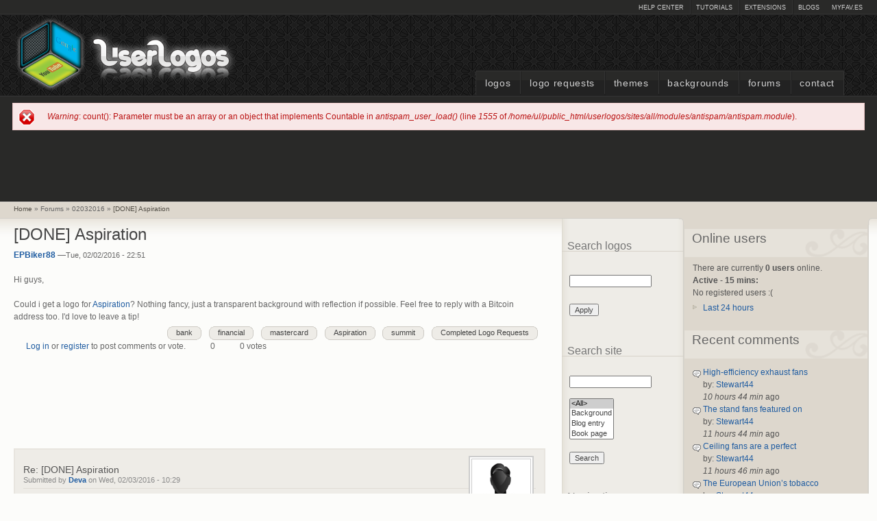

--- FILE ---
content_type: text/html; charset=utf-8
request_url: https://www.google.com/recaptcha/api2/aframe
body_size: 269
content:
<!DOCTYPE HTML><html><head><meta http-equiv="content-type" content="text/html; charset=UTF-8"></head><body><script nonce="XxNnXIpzpljOi9V07uHqjQ">/** Anti-fraud and anti-abuse applications only. See google.com/recaptcha */ try{var clients={'sodar':'https://pagead2.googlesyndication.com/pagead/sodar?'};window.addEventListener("message",function(a){try{if(a.source===window.parent){var b=JSON.parse(a.data);var c=clients[b['id']];if(c){var d=document.createElement('img');d.src=c+b['params']+'&rc='+(localStorage.getItem("rc::a")?sessionStorage.getItem("rc::b"):"");window.document.body.appendChild(d);sessionStorage.setItem("rc::e",parseInt(sessionStorage.getItem("rc::e")||0)+1);localStorage.setItem("rc::h",'1769993896354');}}}catch(b){}});window.parent.postMessage("_grecaptcha_ready", "*");}catch(b){}</script></body></html>